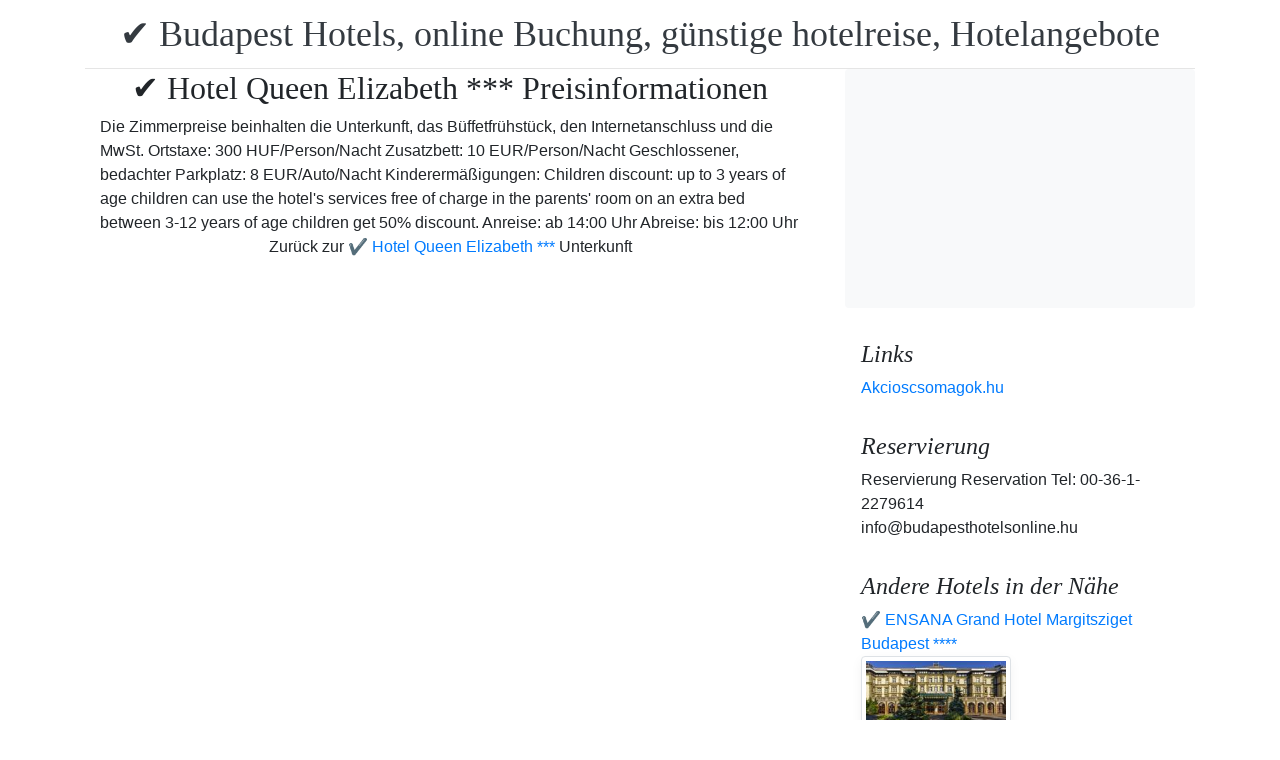

--- FILE ---
content_type: text/html; charset=UTF-8
request_url: https://www.booking.com/flexiproduct.html?product=nsb&w=315&h=200&lang=en-US%40posix&aid=1853353&target_aid=1853353&fid=1769352406092&affiliate-link=widget1&
body_size: 1821
content:
<!DOCTYPE html>
<html lang="en">
<head>
    <meta charset="utf-8">
    <meta name="viewport" content="width=device-width, initial-scale=1">
    <title></title>
    <style>
        body {
            font-family: "Arial";
        }
    </style>
    <script type="text/javascript">
    window.awsWafCookieDomainList = ['booking.com'];
    window.gokuProps = {
"key":"AQIDAHjcYu/GjX+QlghicBgQ/7bFaQZ+m5FKCMDnO+vTbNg96AF9ZO7knldUHP8/4v89DrtSAAAAfjB8BgkqhkiG9w0BBwagbzBtAgEAMGgGCSqGSIb3DQEHATAeBglghkgBZQMEAS4wEQQMdMda3UYhahVsCXvUAgEQgDuVdMhHcUEmAgLaAz3dl+bxRFCsbgw6H8Od+h9kjx73yBqg0YpijoxCxbxmsKvqxC3U9oY9araV+F5RKA==",
          "iv":"A6x+ZQFQHAAAFMgF",
          "context":"c9sKDkchqgFiex0SyGKMUC+HZc/wgBcKk2fJg/9P0D5CXnaHfuITmlSU7yGnuy/usDYQJWBZW6GbTsMJCeiwjj7oF7aOqAqT4YnjYdpQ6ImAlPRM7ghhCnA+btX5qFiT5xT+2o+V2+iRc7I8uklYmUCzr0Czfir4yc63wytSzgHjudd7u/MwBJN0H5+shMd7X5LYk6EQtDXuOjAL5ZKRDstbPLZo0a1Ibdk6BazFwcSbusS6Js3BnkofMKSD5+3mKAAIkOCX+Quil3rpMdRH47vy+YirtgBaOciCaQgSsY+aMLfrpnsQ4Igqa5wK2/dMFaGSFQpbQd56zV9v3BzajXsn18OE/Uuq2FZ8vmaO3p/7p/7R94U5UA=="
};
    </script>
    <script src="https://d8c14d4960ca.337f8b16.us-east-2.token.awswaf.com/d8c14d4960ca/a18a4859af9c/f81f84a03d17/challenge.js"></script>
</head>
<body>
    <div id="challenge-container"></div>
    <script type="text/javascript">
        AwsWafIntegration.saveReferrer();
        AwsWafIntegration.checkForceRefresh().then((forceRefresh) => {
            if (forceRefresh) {
                AwsWafIntegration.forceRefreshToken().then(() => {
                    window.location.reload(true);
                });
            } else {
                AwsWafIntegration.getToken().then(() => {
                    window.location.reload(true);
                });
            }
        });
    </script>
    <noscript>
        <h1>JavaScript is disabled</h1>
        In order to continue, we need to verify that you're not a robot.
        This requires JavaScript. Enable JavaScript and then reload the page.
    </noscript>
</body>
</html>